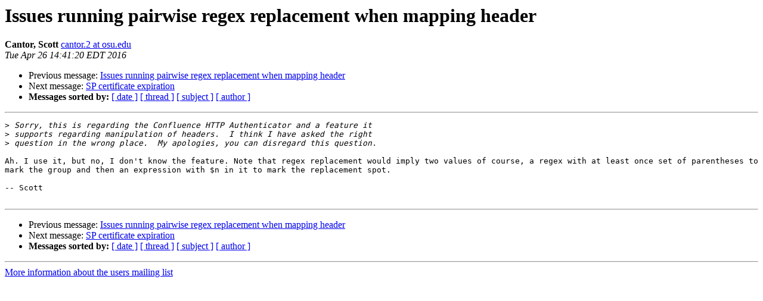

--- FILE ---
content_type: text/html
request_url: http://shibboleth.net/pipermail/users/2016-April/029004.html
body_size: 1196
content:
<!DOCTYPE HTML PUBLIC "-//W3C//DTD HTML 4.01 Transitional//EN">
<HTML>
 <HEAD>
   <TITLE> Issues running pairwise regex replacement when mapping header
   </TITLE>
   <LINK REL="Index" HREF="index.html" >
   <LINK REL="made" HREF="mailto:users%40shibboleth.net?Subject=Re:%20Re%3A%20Issues%20running%20pairwise%20regex%20replacement%20when%20mapping%20header&In-Reply-To=%3C9846A6064BD102419D06814DD0D78DE1128C15A7%40CIO-TNC-D2MBX02.osuad.osu.edu%3E">
   <META NAME="robots" CONTENT="index,nofollow">
   <style type="text/css">
       pre {
           white-space: pre-wrap;       /* css-2.1, curent FF, Opera, Safari */
           }
   </style>
   <META http-equiv="Content-Type" content="text/html; charset=us-ascii">
   <LINK REL="Previous"  HREF="029002.html">
   <LINK REL="Next"  HREF="029006.html">
 </HEAD>
 <BODY BGCOLOR="#ffffff">
   <H1>Issues running pairwise regex replacement when mapping header</H1>
    <B>Cantor, Scott</B> 
    <A HREF="mailto:users%40shibboleth.net?Subject=Re:%20Re%3A%20Issues%20running%20pairwise%20regex%20replacement%20when%20mapping%20header&In-Reply-To=%3C9846A6064BD102419D06814DD0D78DE1128C15A7%40CIO-TNC-D2MBX02.osuad.osu.edu%3E"
       TITLE="Issues running pairwise regex replacement when mapping header">cantor.2 at osu.edu
       </A><BR>
    <I>Tue Apr 26 14:41:20 EDT 2016</I>
    <P><UL>
        <LI>Previous message: <A HREF="029002.html">Issues running pairwise regex replacement when mapping header
</A></li>
        <LI>Next message: <A HREF="029006.html">SP certificate expiration
</A></li>
         <LI> <B>Messages sorted by:</B> 
              <a href="date.html#29004">[ date ]</a>
              <a href="thread.html#29004">[ thread ]</a>
              <a href="subject.html#29004">[ subject ]</a>
              <a href="author.html#29004">[ author ]</a>
         </LI>
       </UL>
    <HR>  
<!--beginarticle-->
<PRE>&gt;<i> Sorry, this is regarding the Confluence HTTP Authenticator and a feature it
</I>&gt;<i> supports regarding manipulation of headers.  I think I have asked the right
</I>&gt;<i> question in the wrong place.  My apologies, you can disregard this question.
</I>
Ah. I use it, but no, I don't know the feature. Note that regex replacement would imply two values of course, a regex with at least once set of parentheses to mark the group and then an expression with $n in it to mark the replacement spot.

-- Scott

</PRE>























<!--endarticle-->
    <HR>
    <P><UL>
        <!--threads-->
	<LI>Previous message: <A HREF="029002.html">Issues running pairwise regex replacement when mapping header
</A></li>
	<LI>Next message: <A HREF="029006.html">SP certificate expiration
</A></li>
         <LI> <B>Messages sorted by:</B> 
              <a href="date.html#29004">[ date ]</a>
              <a href="thread.html#29004">[ thread ]</a>
              <a href="subject.html#29004">[ subject ]</a>
              <a href="author.html#29004">[ author ]</a>
         </LI>
       </UL>

<hr>
<a href="http://shibboleth.net/mailman/listinfo/users">More information about the users
mailing list</a><br>
</body></html>
